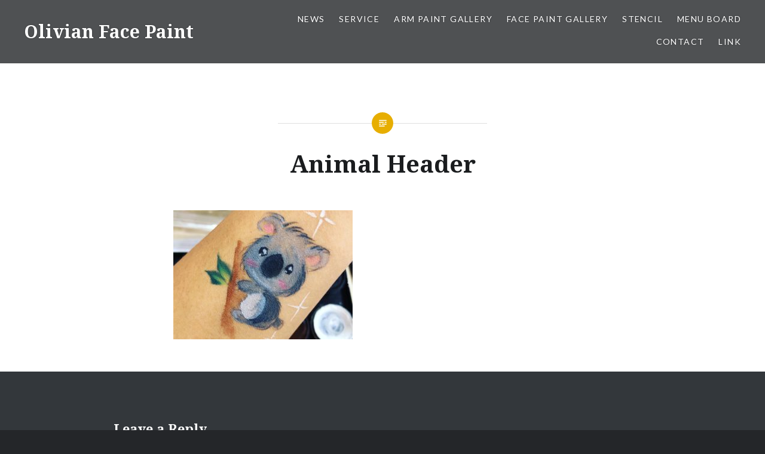

--- FILE ---
content_type: text/html; charset=UTF-8
request_url: https://www.olivianfacepaint.com/photo-paint/animal-2/
body_size: 9805
content:
<!DOCTYPE html>
<html dir="ltr" lang="en-US" prefix="og: https://ogp.me/ns#" itemscope itemtype="https://schema.org/WebSite">
<head>
<meta charset="UTF-8">
<meta name="viewport" content="width=device-width, initial-scale=1">
<link rel="profile" href="http://gmpg.org/xfn/11">
<link rel="pingback" href="https://www.olivianfacepaint.com/xmlrpc.php">

<title>Animal Header | Olivian Face Paint</title>
	<style>img:is([sizes="auto" i], [sizes^="auto," i]) {contain-intrinsic-size:3000px 1500px}</style>
	
		<!-- All in One SEO 4.9.0 - aioseo.com -->
	<meta name="robots" content="max-image-preview:large"/>
	<meta name="google-site-verification" content="iX5cgH1VqgSeR-dHRTnbKGHexM8lL7-39tA7BD0f9AU"/>
	<meta name="msvalidate.01" content="1B5F57D27816EBF2EF429B07DCBF37ED"/>
	<meta name="p:domain_verify" content="284fd463ae99bb8742380371ebcb9855"/>
	<link rel="canonical" href="https://www.olivianfacepaint.com/photo-paint/animal-2/"/>
	<meta name="generator" content="All in One SEO (AIOSEO) 4.9.0"/>
		<meta property="og:locale" content="en_US"/>
		<meta property="og:site_name" content="Olivian Face Paint | Face Painting in Cambridge (UK)"/>
		<meta property="og:type" content="article"/>
		<meta property="og:title" content="Animal Header | Olivian Face Paint"/>
		<meta property="og:url" content="https://www.olivianfacepaint.com/photo-paint/animal-2/"/>
		<meta property="article:published_time" content="2020-12-03T18:20:52+00:00"/>
		<meta property="article:modified_time" content="2020-12-09T16:05:32+00:00"/>
		<meta property="article:publisher" content="https://www.facebook.com/olivian.face.paint/"/>
		<meta name="twitter:card" content="summary"/>
		<meta name="twitter:title" content="Animal Header | Olivian Face Paint"/>
		<script type="application/ld+json" class="aioseo-schema">
			{"@context":"https:\/\/schema.org","@graph":[{"@type":"BreadcrumbList","@id":"https:\/\/www.olivianfacepaint.com\/photo-paint\/animal-2\/#breadcrumblist","itemListElement":[{"@type":"ListItem","@id":"https:\/\/www.olivianfacepaint.com#listItem","position":1,"name":"Home","item":"https:\/\/www.olivianfacepaint.com","nextItem":{"@type":"ListItem","@id":"https:\/\/www.olivianfacepaint.com\/photo-paint\/animal-2\/#listItem","name":"Animal Header"}},{"@type":"ListItem","@id":"https:\/\/www.olivianfacepaint.com\/photo-paint\/animal-2\/#listItem","position":2,"name":"Animal Header","previousItem":{"@type":"ListItem","@id":"https:\/\/www.olivianfacepaint.com#listItem","name":"Home"}}]},{"@type":"ItemPage","@id":"https:\/\/www.olivianfacepaint.com\/photo-paint\/animal-2\/#itempage","url":"https:\/\/www.olivianfacepaint.com\/photo-paint\/animal-2\/","name":"Animal Header | Olivian Face Paint","inLanguage":"en-US","isPartOf":{"@id":"https:\/\/www.olivianfacepaint.com\/#website"},"breadcrumb":{"@id":"https:\/\/www.olivianfacepaint.com\/photo-paint\/animal-2\/#breadcrumblist"},"author":{"@id":"https:\/\/www.olivianfacepaint.com\/author\/user\/#author"},"creator":{"@id":"https:\/\/www.olivianfacepaint.com\/author\/user\/#author"},"datePublished":"2020-12-04T02:20:52+00:00","dateModified":"2020-12-10T00:05:32+00:00"},{"@type":"Organization","@id":"https:\/\/www.olivianfacepaint.com\/#organization","name":"Olivian Face Paint","description":"Face Painting in Cambridge (UK)","url":"https:\/\/www.olivianfacepaint.com\/","logo":{"@type":"ImageObject","url":"https:\/\/www.olivianfacepaint.com\/wp-content\/uploads\/2020\/12\/SiteIcon-1.jpg","@id":"https:\/\/www.olivianfacepaint.com\/photo-paint\/animal-2\/#organizationLogo","width":800,"height":800,"caption":"Olivian Face Painting"},"image":{"@id":"https:\/\/www.olivianfacepaint.com\/photo-paint\/animal-2\/#organizationLogo"},"sameAs":["https:\/\/www.facebook.com\/olivian.face.paint\/","https:\/\/www.instagram.com\/olivian.face.paint\/"]},{"@type":"Person","@id":"https:\/\/www.olivianfacepaint.com\/author\/user\/#author","url":"https:\/\/www.olivianfacepaint.com\/author\/user\/","name":"user","image":{"@type":"ImageObject","@id":"https:\/\/www.olivianfacepaint.com\/photo-paint\/animal-2\/#authorImage","url":"https:\/\/secure.gravatar.com\/avatar\/83f7f641d56fcfa36202b76bfaaf6552edb75a2bb89947e1b027be7051afec4e?s=96&d=mm&r=g","width":96,"height":96,"caption":"user"}},{"@type":"WebSite","@id":"https:\/\/www.olivianfacepaint.com\/#website","url":"https:\/\/www.olivianfacepaint.com\/","name":"Olivian Face Paint","description":"Face Painting in Cambridge (UK)","inLanguage":"en-US","publisher":{"@id":"https:\/\/www.olivianfacepaint.com\/#organization"}}]}
		</script>
		<!-- All in One SEO -->

<link rel='dns-prefetch' href='//fonts.googleapis.com'/>
<link rel="alternate" type="application/rss+xml" title="Olivian Face Paint &raquo; Feed" href="https://www.olivianfacepaint.com/feed/"/>
<link rel="alternate" type="application/rss+xml" title="Olivian Face Paint &raquo; Comments Feed" href="https://www.olivianfacepaint.com/comments/feed/"/>
<link rel="alternate" type="application/rss+xml" title="Olivian Face Paint &raquo; Animal Header Comments Feed" href="https://www.olivianfacepaint.com/photo-paint/animal-2/feed/"/>
<script type="text/javascript">//<![CDATA[
window._wpemojiSettings={"baseUrl":"https:\/\/s.w.org\/images\/core\/emoji\/16.0.1\/72x72\/","ext":".png","svgUrl":"https:\/\/s.w.org\/images\/core\/emoji\/16.0.1\/svg\/","svgExt":".svg","source":{"concatemoji":"https:\/\/www.olivianfacepaint.com\/wp-includes\/js\/wp-emoji-release.min.js?ver=6.8.3"}};!function(s,n){var o,i,e;function c(e){try{var t={supportTests:e,timestamp:(new Date).valueOf()};sessionStorage.setItem(o,JSON.stringify(t))}catch(e){}}function p(e,t,n){e.clearRect(0,0,e.canvas.width,e.canvas.height),e.fillText(t,0,0);var t=new Uint32Array(e.getImageData(0,0,e.canvas.width,e.canvas.height).data),a=(e.clearRect(0,0,e.canvas.width,e.canvas.height),e.fillText(n,0,0),new Uint32Array(e.getImageData(0,0,e.canvas.width,e.canvas.height).data));return t.every(function(e,t){return e===a[t]})}function u(e,t){e.clearRect(0,0,e.canvas.width,e.canvas.height),e.fillText(t,0,0);for(var n=e.getImageData(16,16,1,1),a=0;a<n.data.length;a++)if(0!==n.data[a])return!1;return!0}function f(e,t,n,a){switch(t){case"flag":return n(e,"\ud83c\udff3\ufe0f\u200d\u26a7\ufe0f","\ud83c\udff3\ufe0f\u200b\u26a7\ufe0f")?!1:!n(e,"\ud83c\udde8\ud83c\uddf6","\ud83c\udde8\u200b\ud83c\uddf6")&&!n(e,"\ud83c\udff4\udb40\udc67\udb40\udc62\udb40\udc65\udb40\udc6e\udb40\udc67\udb40\udc7f","\ud83c\udff4\u200b\udb40\udc67\u200b\udb40\udc62\u200b\udb40\udc65\u200b\udb40\udc6e\u200b\udb40\udc67\u200b\udb40\udc7f");case"emoji":return!a(e,"\ud83e\udedf")}return!1}function g(e,t,n,a){var r="undefined"!=typeof WorkerGlobalScope&&self instanceof WorkerGlobalScope?new OffscreenCanvas(300,150):s.createElement("canvas"),o=r.getContext("2d",{willReadFrequently:!0}),i=(o.textBaseline="top",o.font="600 32px Arial",{});return e.forEach(function(e){i[e]=t(o,e,n,a)}),i}function t(e){var t=s.createElement("script");t.src=e,t.defer=!0,s.head.appendChild(t)}"undefined"!=typeof Promise&&(o="wpEmojiSettingsSupports",i=["flag","emoji"],n.supports={everything:!0,everythingExceptFlag:!0},e=new Promise(function(e){s.addEventListener("DOMContentLoaded",e,{once:!0})}),new Promise(function(t){var n=function(){try{var e=JSON.parse(sessionStorage.getItem(o));if("object"==typeof e&&"number"==typeof e.timestamp&&(new Date).valueOf()<e.timestamp+604800&&"object"==typeof e.supportTests)return e.supportTests}catch(e){}return null}();if(!n){if("undefined"!=typeof Worker&&"undefined"!=typeof OffscreenCanvas&&"undefined"!=typeof URL&&URL.createObjectURL&&"undefined"!=typeof Blob)try{var e="postMessage("+g.toString()+"("+[JSON.stringify(i),f.toString(),p.toString(),u.toString()].join(",")+"));",a=new Blob([e],{type:"text/javascript"}),r=new Worker(URL.createObjectURL(a),{name:"wpTestEmojiSupports"});return void(r.onmessage=function(e){c(n=e.data),r.terminate(),t(n)})}catch(e){}c(n=g(i,f,p,u))}t(n)}).then(function(e){for(var t in e)n.supports[t]=e[t],n.supports.everything=n.supports.everything&&n.supports[t],"flag"!==t&&(n.supports.everythingExceptFlag=n.supports.everythingExceptFlag&&n.supports[t]);n.supports.everythingExceptFlag=n.supports.everythingExceptFlag&&!n.supports.flag,n.DOMReady=!1,n.readyCallback=function(){n.DOMReady=!0}}).then(function(){return e}).then(function(){var e;n.supports.everything||(n.readyCallback(),(e=n.source||{}).concatemoji?t(e.concatemoji):e.wpemoji&&e.twemoji&&(t(e.twemoji),t(e.wpemoji)))}))}((window,document),window._wpemojiSettings);
//]]></script>
<link rel='stylesheet' id='twb-open-sans-css' href='https://fonts.googleapis.com/css?family=Open+Sans%3A300%2C400%2C500%2C600%2C700%2C800&#038;display=swap&#038;ver=6.8.3' type='text/css' media='all'/>
<link rel='stylesheet' id='twbbwg-global-css' href='https://www.olivianfacepaint.com/wp-content/plugins/photo-gallery/booster/assets/css/global.css?ver=1.0.0' type='text/css' media='all'/>
<style id='wp-emoji-styles-inline-css' type='text/css'>img.wp-smiley,img.emoji{display:inline!important;border:none!important;box-shadow:none!important;height:1em!important;width:1em!important;margin:0 .07em!important;vertical-align:-.1em!important;background:none!important;padding:0!important}</style>
<link rel='stylesheet' id='wp-block-library-css' href='https://www.olivianfacepaint.com/wp-includes/css/dist/block-library/style.min.css?ver=6.8.3' type='text/css' media='all'/>
<style id='classic-theme-styles-inline-css' type='text/css'>.wp-block-button__link{color:#fff;background-color:#32373c;border-radius:9999px;box-shadow:none;text-decoration:none;padding:calc(.667em + 2px) calc(1.333em + 2px);font-size:1.125em}.wp-block-file__button{background:#32373c;color:#fff;text-decoration:none}</style>
<link rel='stylesheet' id='aioseo/css/src/vue/standalone/blocks/table-of-contents/global.scss-css' href='https://www.olivianfacepaint.com/wp-content/plugins/all-in-one-seo-pack/dist/Lite/assets/css/table-of-contents/global.e90f6d47.css?ver=4.9.0' type='text/css' media='all'/>
<style id='global-styles-inline-css' type='text/css'>:root{--wp--preset--aspect-ratio--square:1;--wp--preset--aspect-ratio--4-3: 4/3;--wp--preset--aspect-ratio--3-4: 3/4;--wp--preset--aspect-ratio--3-2: 3/2;--wp--preset--aspect-ratio--2-3: 2/3;--wp--preset--aspect-ratio--16-9: 16/9;--wp--preset--aspect-ratio--9-16: 9/16;--wp--preset--color--black:#000;--wp--preset--color--cyan-bluish-gray:#abb8c3;--wp--preset--color--white:#fff;--wp--preset--color--pale-pink:#f78da7;--wp--preset--color--vivid-red:#cf2e2e;--wp--preset--color--luminous-vivid-orange:#ff6900;--wp--preset--color--luminous-vivid-amber:#fcb900;--wp--preset--color--light-green-cyan:#7bdcb5;--wp--preset--color--vivid-green-cyan:#00d084;--wp--preset--color--pale-cyan-blue:#8ed1fc;--wp--preset--color--vivid-cyan-blue:#0693e3;--wp--preset--color--vivid-purple:#9b51e0;--wp--preset--gradient--vivid-cyan-blue-to-vivid-purple:linear-gradient(135deg,rgba(6,147,227,1) 0%,#9b51e0 100%);--wp--preset--gradient--light-green-cyan-to-vivid-green-cyan:linear-gradient(135deg,#7adcb4 0%,#00d082 100%);--wp--preset--gradient--luminous-vivid-amber-to-luminous-vivid-orange:linear-gradient(135deg,rgba(252,185,0,1) 0%,rgba(255,105,0,1) 100%);--wp--preset--gradient--luminous-vivid-orange-to-vivid-red:linear-gradient(135deg,rgba(255,105,0,1) 0%,#cf2e2e 100%);--wp--preset--gradient--very-light-gray-to-cyan-bluish-gray:linear-gradient(135deg,#eee 0%,#a9b8c3 100%);--wp--preset--gradient--cool-to-warm-spectrum:linear-gradient(135deg,#4aeadc 0%,#9778d1 20%,#cf2aba 40%,#ee2c82 60%,#fb6962 80%,#fef84c 100%);--wp--preset--gradient--blush-light-purple:linear-gradient(135deg,#ffceec 0%,#9896f0 100%);--wp--preset--gradient--blush-bordeaux:linear-gradient(135deg,#fecda5 0%,#fe2d2d 50%,#6b003e 100%);--wp--preset--gradient--luminous-dusk:linear-gradient(135deg,#ffcb70 0%,#c751c0 50%,#4158d0 100%);--wp--preset--gradient--pale-ocean:linear-gradient(135deg,#fff5cb 0%,#b6e3d4 50%,#33a7b5 100%);--wp--preset--gradient--electric-grass:linear-gradient(135deg,#caf880 0%,#71ce7e 100%);--wp--preset--gradient--midnight:linear-gradient(135deg,#020381 0%,#2874fc 100%);--wp--preset--font-size--small:13px;--wp--preset--font-size--medium:20px;--wp--preset--font-size--large:36px;--wp--preset--font-size--x-large:42px;--wp--preset--spacing--20:.44rem;--wp--preset--spacing--30:.67rem;--wp--preset--spacing--40:1rem;--wp--preset--spacing--50:1.5rem;--wp--preset--spacing--60:2.25rem;--wp--preset--spacing--70:3.38rem;--wp--preset--spacing--80:5.06rem;--wp--preset--shadow--natural:6px 6px 9px rgba(0,0,0,.2);--wp--preset--shadow--deep:12px 12px 50px rgba(0,0,0,.4);--wp--preset--shadow--sharp:6px 6px 0 rgba(0,0,0,.2);--wp--preset--shadow--outlined:6px 6px 0 -3px rgba(255,255,255,1) , 6px 6px rgba(0,0,0,1);--wp--preset--shadow--crisp:6px 6px 0 rgba(0,0,0,1)}:where(.is-layout-flex){gap:.5em}:where(.is-layout-grid){gap:.5em}body .is-layout-flex{display:flex}.is-layout-flex{flex-wrap:wrap;align-items:center}.is-layout-flex > :is(*, div){margin:0}body .is-layout-grid{display:grid}.is-layout-grid > :is(*, div){margin:0}:where(.wp-block-columns.is-layout-flex){gap:2em}:where(.wp-block-columns.is-layout-grid){gap:2em}:where(.wp-block-post-template.is-layout-flex){gap:1.25em}:where(.wp-block-post-template.is-layout-grid){gap:1.25em}.has-black-color{color:var(--wp--preset--color--black)!important}.has-cyan-bluish-gray-color{color:var(--wp--preset--color--cyan-bluish-gray)!important}.has-white-color{color:var(--wp--preset--color--white)!important}.has-pale-pink-color{color:var(--wp--preset--color--pale-pink)!important}.has-vivid-red-color{color:var(--wp--preset--color--vivid-red)!important}.has-luminous-vivid-orange-color{color:var(--wp--preset--color--luminous-vivid-orange)!important}.has-luminous-vivid-amber-color{color:var(--wp--preset--color--luminous-vivid-amber)!important}.has-light-green-cyan-color{color:var(--wp--preset--color--light-green-cyan)!important}.has-vivid-green-cyan-color{color:var(--wp--preset--color--vivid-green-cyan)!important}.has-pale-cyan-blue-color{color:var(--wp--preset--color--pale-cyan-blue)!important}.has-vivid-cyan-blue-color{color:var(--wp--preset--color--vivid-cyan-blue)!important}.has-vivid-purple-color{color:var(--wp--preset--color--vivid-purple)!important}.has-black-background-color{background-color:var(--wp--preset--color--black)!important}.has-cyan-bluish-gray-background-color{background-color:var(--wp--preset--color--cyan-bluish-gray)!important}.has-white-background-color{background-color:var(--wp--preset--color--white)!important}.has-pale-pink-background-color{background-color:var(--wp--preset--color--pale-pink)!important}.has-vivid-red-background-color{background-color:var(--wp--preset--color--vivid-red)!important}.has-luminous-vivid-orange-background-color{background-color:var(--wp--preset--color--luminous-vivid-orange)!important}.has-luminous-vivid-amber-background-color{background-color:var(--wp--preset--color--luminous-vivid-amber)!important}.has-light-green-cyan-background-color{background-color:var(--wp--preset--color--light-green-cyan)!important}.has-vivid-green-cyan-background-color{background-color:var(--wp--preset--color--vivid-green-cyan)!important}.has-pale-cyan-blue-background-color{background-color:var(--wp--preset--color--pale-cyan-blue)!important}.has-vivid-cyan-blue-background-color{background-color:var(--wp--preset--color--vivid-cyan-blue)!important}.has-vivid-purple-background-color{background-color:var(--wp--preset--color--vivid-purple)!important}.has-black-border-color{border-color:var(--wp--preset--color--black)!important}.has-cyan-bluish-gray-border-color{border-color:var(--wp--preset--color--cyan-bluish-gray)!important}.has-white-border-color{border-color:var(--wp--preset--color--white)!important}.has-pale-pink-border-color{border-color:var(--wp--preset--color--pale-pink)!important}.has-vivid-red-border-color{border-color:var(--wp--preset--color--vivid-red)!important}.has-luminous-vivid-orange-border-color{border-color:var(--wp--preset--color--luminous-vivid-orange)!important}.has-luminous-vivid-amber-border-color{border-color:var(--wp--preset--color--luminous-vivid-amber)!important}.has-light-green-cyan-border-color{border-color:var(--wp--preset--color--light-green-cyan)!important}.has-vivid-green-cyan-border-color{border-color:var(--wp--preset--color--vivid-green-cyan)!important}.has-pale-cyan-blue-border-color{border-color:var(--wp--preset--color--pale-cyan-blue)!important}.has-vivid-cyan-blue-border-color{border-color:var(--wp--preset--color--vivid-cyan-blue)!important}.has-vivid-purple-border-color{border-color:var(--wp--preset--color--vivid-purple)!important}.has-vivid-cyan-blue-to-vivid-purple-gradient-background{background:var(--wp--preset--gradient--vivid-cyan-blue-to-vivid-purple)!important}.has-light-green-cyan-to-vivid-green-cyan-gradient-background{background:var(--wp--preset--gradient--light-green-cyan-to-vivid-green-cyan)!important}.has-luminous-vivid-amber-to-luminous-vivid-orange-gradient-background{background:var(--wp--preset--gradient--luminous-vivid-amber-to-luminous-vivid-orange)!important}.has-luminous-vivid-orange-to-vivid-red-gradient-background{background:var(--wp--preset--gradient--luminous-vivid-orange-to-vivid-red)!important}.has-very-light-gray-to-cyan-bluish-gray-gradient-background{background:var(--wp--preset--gradient--very-light-gray-to-cyan-bluish-gray)!important}.has-cool-to-warm-spectrum-gradient-background{background:var(--wp--preset--gradient--cool-to-warm-spectrum)!important}.has-blush-light-purple-gradient-background{background:var(--wp--preset--gradient--blush-light-purple)!important}.has-blush-bordeaux-gradient-background{background:var(--wp--preset--gradient--blush-bordeaux)!important}.has-luminous-dusk-gradient-background{background:var(--wp--preset--gradient--luminous-dusk)!important}.has-pale-ocean-gradient-background{background:var(--wp--preset--gradient--pale-ocean)!important}.has-electric-grass-gradient-background{background:var(--wp--preset--gradient--electric-grass)!important}.has-midnight-gradient-background{background:var(--wp--preset--gradient--midnight)!important}.has-small-font-size{font-size:var(--wp--preset--font-size--small)!important}.has-medium-font-size{font-size:var(--wp--preset--font-size--medium)!important}.has-large-font-size{font-size:var(--wp--preset--font-size--large)!important}.has-x-large-font-size{font-size:var(--wp--preset--font-size--x-large)!important}:where(.wp-block-post-template.is-layout-flex){gap:1.25em}:where(.wp-block-post-template.is-layout-grid){gap:1.25em}:where(.wp-block-columns.is-layout-flex){gap:2em}:where(.wp-block-columns.is-layout-grid){gap:2em}:root :where(.wp-block-pullquote){font-size:1.5em;line-height:1.6}</style>
<link rel='stylesheet' id='bwg_fonts-css' href='https://www.olivianfacepaint.com/wp-content/plugins/photo-gallery/css/bwg-fonts/fonts.css?ver=0.0.1' type='text/css' media='all'/>
<link rel='stylesheet' id='sumoselect-css' href='https://www.olivianfacepaint.com/wp-content/plugins/photo-gallery/css/sumoselect.min.css?ver=3.4.6' type='text/css' media='all'/>
<link rel='stylesheet' id='mCustomScrollbar-css' href='https://www.olivianfacepaint.com/wp-content/plugins/photo-gallery/css/jquery.mCustomScrollbar.min.css?ver=3.1.5' type='text/css' media='all'/>
<link rel='stylesheet' id='bwg_googlefonts-css' href='https://fonts.googleapis.com/css?family=Ubuntu&#038;subset=greek,latin,greek-ext,vietnamese,cyrillic-ext,latin-ext,cyrillic' type='text/css' media='all'/>
<link rel='stylesheet' id='bwg_frontend-css' href='https://www.olivianfacepaint.com/wp-content/plugins/photo-gallery/css/styles.min.css?ver=1.8.35' type='text/css' media='all'/>
<link rel='stylesheet' id='genericons-css' href='https://www.olivianfacepaint.com/wp-content/themes/dyad/genericons/genericons.css?ver=3.2' type='text/css' media='all'/>
<link rel='stylesheet' id='dyad-fonts-css' href='https://fonts.googleapis.com/css?family=Lato%3A400%2C400italic%2C700%2C700italic%7CNoto+Serif%3A400%2C400italic%2C700%2C700italic&#038;subset=latin%2Clatin-ext' type='text/css' media='all'/>
<link rel='stylesheet' id='dyad-style-css' href='https://www.olivianfacepaint.com/wp-content/themes/dyad/style.css?ver=6.8.3' type='text/css' media='all'/>
<link rel='stylesheet' id='myStyleSheets-css' href='https://www.olivianfacepaint.com/wp-content/plugins/wp-latest-posts/css/wplp_front.css?ver=5.0.11' type='text/css' media='all'/>
<script type="text/javascript" src="https://www.olivianfacepaint.com/wp-includes/js/jquery/jquery.min.js?ver=3.7.1" id="jquery-core-js"></script>
<script type="text/javascript" src="https://www.olivianfacepaint.com/wp-includes/js/jquery/jquery-migrate.min.js?ver=3.4.1" id="jquery-migrate-js"></script>
<script type="text/javascript" src="https://www.olivianfacepaint.com/wp-content/plugins/photo-gallery/booster/assets/js/circle-progress.js?ver=1.2.2" id="twbbwg-circle-js"></script>
<script type="text/javascript" id="twbbwg-global-js-extra">//<![CDATA[
var twb={"nonce":"4f853c64ff","ajax_url":"https:\/\/www.olivianfacepaint.com\/wp-admin\/admin-ajax.php","plugin_url":"https:\/\/www.olivianfacepaint.com\/wp-content\/plugins\/photo-gallery\/booster","href":"https:\/\/www.olivianfacepaint.com\/wp-admin\/admin.php?page=twbbwg_photo-gallery"};var twb={"nonce":"4f853c64ff","ajax_url":"https:\/\/www.olivianfacepaint.com\/wp-admin\/admin-ajax.php","plugin_url":"https:\/\/www.olivianfacepaint.com\/wp-content\/plugins\/photo-gallery\/booster","href":"https:\/\/www.olivianfacepaint.com\/wp-admin\/admin.php?page=twbbwg_photo-gallery"};
//]]></script>
<script type="text/javascript" src="https://www.olivianfacepaint.com/wp-content/plugins/photo-gallery/booster/assets/js/global.js?ver=1.0.0" id="twbbwg-global-js"></script>
<script type="text/javascript" src="https://www.olivianfacepaint.com/wp-content/plugins/photo-gallery/js/jquery.sumoselect.min.js?ver=3.4.6" id="sumoselect-js"></script>
<script type="text/javascript" src="https://www.olivianfacepaint.com/wp-content/plugins/photo-gallery/js/tocca.min.js?ver=2.0.9" id="bwg_mobile-js"></script>
<script type="text/javascript" src="https://www.olivianfacepaint.com/wp-content/plugins/photo-gallery/js/jquery.mCustomScrollbar.concat.min.js?ver=3.1.5" id="mCustomScrollbar-js"></script>
<script type="text/javascript" src="https://www.olivianfacepaint.com/wp-content/plugins/photo-gallery/js/jquery.fullscreen.min.js?ver=0.6.0" id="jquery-fullscreen-js"></script>
<script type="text/javascript" id="bwg_frontend-js-extra">//<![CDATA[
var bwg_objectsL10n={"bwg_field_required":"field is required.","bwg_mail_validation":"This is not a valid email address.","bwg_search_result":"There are no images matching your search.","bwg_select_tag":"Select Tag","bwg_order_by":"Order By","bwg_search":"Search","bwg_show_ecommerce":"Show Ecommerce","bwg_hide_ecommerce":"Hide Ecommerce","bwg_show_comments":"Show Comments","bwg_hide_comments":"Hide Comments","bwg_restore":"Restore","bwg_maximize":"Maximize","bwg_fullscreen":"Fullscreen","bwg_exit_fullscreen":"Exit Fullscreen","bwg_search_tag":"SEARCH...","bwg_tag_no_match":"No tags found","bwg_all_tags_selected":"All tags selected","bwg_tags_selected":"tags selected","play":"Play","pause":"Pause","is_pro":"","bwg_play":"Play","bwg_pause":"Pause","bwg_hide_info":"Hide info","bwg_show_info":"Show info","bwg_hide_rating":"Hide rating","bwg_show_rating":"Show rating","ok":"Ok","cancel":"Cancel","select_all":"Select all","lazy_load":"0","lazy_loader":"https:\/\/www.olivianfacepaint.com\/wp-content\/plugins\/photo-gallery\/images\/ajax_loader.png","front_ajax":"0","bwg_tag_see_all":"see all tags","bwg_tag_see_less":"see less tags"};
//]]></script>
<script type="text/javascript" src="https://www.olivianfacepaint.com/wp-content/plugins/photo-gallery/js/scripts.min.js?ver=1.8.35" id="bwg_frontend-js"></script>

<!-- OG: 3.1.4 -->
<meta property="og:image" content="https://www.olivianfacepaint.com/wp-content/uploads/2020/12/Animal.jpg"/><meta property="og:image:secure_url" content="https://www.olivianfacepaint.com/wp-content/uploads/2020/12/Animal.jpg"/><meta property="og:image:width" content="1321"/><meta property="og:image:height" content="950"/><meta property="og:image:alt" content="Animal Header - Olivian Face Painting"/><meta property="og:image:type" content="image/jpeg"/><meta property="og:description" content="Animal Header"/><meta property="og:type" content="article"/><meta property="og:locale" content="en_US"/><meta property="og:site_name" content="Olivian Face Paint"/><meta property="og:title" content="Animal Header"/><meta property="og:url" content="https://www.olivianfacepaint.com/photo-paint/animal-2/"/><meta property="og:updated_time" content="2020-12-10T00:05:32+00:00"/>
<meta property="article:published_time" content="2020-12-03T18:20:52+00:00"/><meta property="article:modified_time" content="2020-12-09T16:05:32+00:00"/><meta property="article:author:first_name" content="Olivian"/><meta property="article:author:last_name" content="So"/><meta property="article:author:username" content="user"/>
<meta property="twitter:partner" content="ogwp"/><meta property="twitter:card" content="summary_large_image"/><meta property="twitter:image" content="https://www.olivianfacepaint.com/wp-content/uploads/2020/12/Animal.jpg"/><meta property="twitter:image:alt" content="Animal Header - Olivian Face Painting"/><meta property="twitter:title" content="Animal Header"/><meta property="twitter:description" content="Animal Header"/><meta property="twitter:url" content="https://www.olivianfacepaint.com/photo-paint/animal-2/"/>
<meta itemprop="image" content="https://www.olivianfacepaint.com/wp-content/uploads/2020/12/Animal.jpg"/><meta itemprop="name" content="Animal Header"/><meta itemprop="headline" content="Animal Header"/><meta itemprop="description" content="Animal Header"/><meta itemprop="datePublished" content="2020-12-03"/><meta itemprop="dateModified" content="2020-12-09T16:05:32+00:00"/><meta itemprop="author" content="user"/>
<meta property="profile:first_name" content="Olivian"/><meta property="profile:last_name" content="So"/><meta property="profile:username" content="user"/>
<!-- /OG -->

<link rel="https://api.w.org/" href="https://www.olivianfacepaint.com/wp-json/"/><link rel="alternate" title="JSON" type="application/json" href="https://www.olivianfacepaint.com/wp-json/wp/v2/media/192"/><link rel="EditURI" type="application/rsd+xml" title="RSD" href="https://www.olivianfacepaint.com/xmlrpc.php?rsd"/>
<meta name="generator" content="WordPress 6.8.3"/>
<link rel='shortlink' href='https://www.olivianfacepaint.com/?p=192'/>
<link rel="alternate" title="oEmbed (JSON)" type="application/json+oembed" href="https://www.olivianfacepaint.com/wp-json/oembed/1.0/embed?url=https%3A%2F%2Fwww.olivianfacepaint.com%2Fphoto-paint%2Fanimal-2%2F"/>
<link rel="alternate" title="oEmbed (XML)" type="text/xml+oembed" href="https://www.olivianfacepaint.com/wp-json/oembed/1.0/embed?url=https%3A%2F%2Fwww.olivianfacepaint.com%2Fphoto-paint%2Fanimal-2%2F&#038;format=xml"/>
<meta name="ti-site-data" content="[base64]"/><link rel="icon" href="https://www.olivianfacepaint.com/wp-content/uploads/2020/12/cropped-SiteIcon-32x32.jpg" sizes="32x32"/>
<link rel="icon" href="https://www.olivianfacepaint.com/wp-content/uploads/2020/12/cropped-SiteIcon-192x192.jpg" sizes="192x192"/>
<link rel="apple-touch-icon" href="https://www.olivianfacepaint.com/wp-content/uploads/2020/12/cropped-SiteIcon-180x180.jpg"/>
<meta name="msapplication-TileImage" content="https://www.olivianfacepaint.com/wp-content/uploads/2020/12/cropped-SiteIcon-270x270.jpg"/>
</head>

<body class="attachment wp-singular attachment-template-default attachmentid-192 attachment-jpeg wp-theme-dyad group-blog is-singular no-js">
<div id="page" class="hfeed site">
	<a class="skip-link screen-reader-text" href="#content">Skip to content</a>

	<header id="masthead" class="site-header" role="banner">
		<div class="site-branding">
						<h1 class="site-title">
				<a href="https://www.olivianfacepaint.com/" rel="home">
					Olivian Face Paint				</a>
			</h1>
			<p class="site-description">Face Painting in Cambridge (UK)</p>
		</div><!-- .site-branding -->

		<nav id="site-navigation" class="main-navigation" role="navigation">
			<button class="menu-toggle" aria-controls="primary-menu" aria-expanded="false">Menu</button>
			<div class="primary-menu"><ul id="primary-menu" class="menu"><li id="menu-item-65" class="menu-item menu-item-type-post_type menu-item-object-page menu-item-65"><a href="https://www.olivianfacepaint.com/news/">News</a></li>
<li id="menu-item-66" class="menu-item menu-item-type-custom menu-item-object-custom menu-item-has-children menu-item-66"><a href="#">Service</a>
<ul class="sub-menu">
	<li id="menu-item-74" class="menu-item menu-item-type-post_type menu-item-object-page menu-item-74"><a href="https://www.olivianfacepaint.com/party-and-event/">Face Paint</a></li>
	<li id="menu-item-980" class="menu-item menu-item-type-post_type menu-item-object-page menu-item-980"><a href="https://www.olivianfacepaint.com/glitter-tattoo/">Glitter Tattoo</a></li>
	<li id="menu-item-979" class="menu-item menu-item-type-post_type menu-item-object-page menu-item-979"><a href="https://www.olivianfacepaint.com/festival-glitter/">Festival Glitter</a></li>
	<li id="menu-item-73" class="menu-item menu-item-type-post_type menu-item-object-page menu-item-73"><a href="https://www.olivianfacepaint.com/belly-paint/">Belly Paint</a></li>
</ul>
</li>
<li id="menu-item-110" class="menu-item menu-item-type-custom menu-item-object-custom menu-item-has-children menu-item-110"><a href="#">Arm Paint Gallery</a>
<ul class="sub-menu">
	<li id="menu-item-191" class="menu-item menu-item-type-post_type menu-item-object-page menu-item-191"><a href="https://www.olivianfacepaint.com/girl-arm-paint/">Girl</a></li>
	<li id="menu-item-116" class="menu-item menu-item-type-post_type menu-item-object-page menu-item-116"><a href="https://www.olivianfacepaint.com/boy-arm-paint/">Boy</a></li>
	<li id="menu-item-176" class="menu-item menu-item-type-post_type menu-item-object-page menu-item-176"><a href="https://www.olivianfacepaint.com/cartoon-arm-paint/">Cartoon</a></li>
	<li id="menu-item-177" class="menu-item menu-item-type-post_type menu-item-object-page menu-item-177"><a href="https://www.olivianfacepaint.com/animal-arm-paint/">Animal</a></li>
	<li id="menu-item-104" class="menu-item menu-item-type-post_type menu-item-object-page menu-item-104"><a href="https://www.olivianfacepaint.com/festival-arm-paint/">Festival</a></li>
	<li id="menu-item-175" class="menu-item menu-item-type-post_type menu-item-object-page menu-item-175"><a href="https://www.olivianfacepaint.com/other-arm-paint/">Others</a></li>
</ul>
</li>
<li id="menu-item-779" class="menu-item menu-item-type-custom menu-item-object-custom menu-item-has-children menu-item-779"><a href="#">Face Paint Gallery</a>
<ul class="sub-menu">
	<li id="menu-item-105" class="menu-item menu-item-type-post_type menu-item-object-page menu-item-105"><a href="https://www.olivianfacepaint.com/party/">On the Job</a></li>
	<li id="menu-item-812" class="menu-item menu-item-type-post_type menu-item-object-page menu-item-812"><a href="https://www.olivianfacepaint.com/animal-face-paint/">Animal</a></li>
	<li id="menu-item-811" class="menu-item menu-item-type-post_type menu-item-object-page menu-item-811"><a href="https://www.olivianfacepaint.com/butterfly-face-paint/">Butterfly</a></li>
	<li id="menu-item-809" class="menu-item menu-item-type-post_type menu-item-object-page menu-item-809"><a href="https://www.olivianfacepaint.com/flower-face-paint/">Flower</a></li>
	<li id="menu-item-808" class="menu-item menu-item-type-post_type menu-item-object-page menu-item-808"><a href="https://www.olivianfacepaint.com/superhero-face-paint/">Superhero</a></li>
	<li id="menu-item-807" class="menu-item menu-item-type-post_type menu-item-object-page menu-item-807"><a href="https://www.olivianfacepaint.com/unicorn-face-paint/">Unicorn</a></li>
	<li id="menu-item-850" class="menu-item menu-item-type-post_type menu-item-object-page menu-item-850"><a href="https://www.olivianfacepaint.com/crown-face-paint-2/">Crown</a></li>
	<li id="menu-item-938" class="menu-item menu-item-type-post_type menu-item-object-page menu-item-938"><a href="https://www.olivianfacepaint.com/boy-face-paint/">Boy</a></li>
	<li id="menu-item-931" class="menu-item menu-item-type-post_type menu-item-object-page menu-item-931"><a href="https://www.olivianfacepaint.com/festival-face-paint/">Festival</a></li>
</ul>
</li>
<li id="menu-item-900" class="menu-item menu-item-type-post_type menu-item-object-page menu-item-has-children menu-item-900"><a href="https://www.olivianfacepaint.com/stencil/">Stencil</a>
<ul class="sub-menu">
	<li id="menu-item-902" class="menu-item menu-item-type-post_type menu-item-object-page menu-item-902"><a href="https://www.olivianfacepaint.com/stencil-two-step/">Stencil – Two Step</a></li>
	<li id="menu-item-901" class="menu-item menu-item-type-post_type menu-item-object-page menu-item-901"><a href="https://www.olivianfacepaint.com/stencil-princess/">Stencil – Princess</a></li>
	<li id="menu-item-888" class="menu-item menu-item-type-post_type menu-item-object-page menu-item-888"><a href="https://www.olivianfacepaint.com/stencil-halloween/">Stencil – Halloween</a></li>
	<li id="menu-item-927" class="menu-item menu-item-type-post_type menu-item-object-page menu-item-927"><a href="https://www.olivianfacepaint.com/stencil-xmas/">Stencil – Xmas</a></li>
</ul>
</li>
<li id="menu-item-960" class="menu-item menu-item-type-post_type menu-item-object-page menu-item-960"><a href="https://www.olivianfacepaint.com/menu-board/">Menu Board</a></li>
<li id="menu-item-51" class="menu-item menu-item-type-post_type menu-item-object-page menu-item-51"><a href="https://www.olivianfacepaint.com/contact/">Contact</a></li>
<li id="menu-item-505" class="menu-item menu-item-type-post_type menu-item-object-page menu-item-505"><a href="https://www.olivianfacepaint.com/useful-link/">Link</a></li>
</ul></div>		</nav>

	</header><!-- #masthead -->

	<div class="site-inner">

		
		<div id="content" class="site-content">

	<main id="primary" class="content-area" role="main">
		
			
<article id="post-192" class="post-192 attachment type-attachment status-inherit hentry">

	
	<div class="entry-inner">

		<header class="entry-header">
			<h1 class="entry-title">Animal Header</h1>					</header><!-- .entry-header -->

		<div class="entry-content">
			<p class="attachment"><a href='https://www.olivianfacepaint.com/wp-content/uploads/2020/12/Animal.jpg'><img fetchpriority="high" decoding="async" width="300" height="216" src="https://www.olivianfacepaint.com/wp-content/uploads/2020/12/Animal-300x216.jpg" class="attachment-medium size-medium" alt="Animal Header - Olivian Face Painting" srcset="https://www.olivianfacepaint.com/wp-content/uploads/2020/12/Animal-300x216.jpg 300w, https://www.olivianfacepaint.com/wp-content/uploads/2020/12/Animal-1024x736.jpg 1024w, https://www.olivianfacepaint.com/wp-content/uploads/2020/12/Animal-768x552.jpg 768w, https://www.olivianfacepaint.com/wp-content/uploads/2020/12/Animal.jpg 1321w" sizes="(max-width: 300px) 100vw, 300px"/></a></p>
					</div><!-- .entry-content -->

	</div><!-- .entry-inner -->
</article><!-- #post-## -->


		
		
<div class="comments-area-wrapper">

	<div id="comments" class="comments-area">

		
		
		
			<div id="respond" class="comment-respond">
		<h3 id="reply-title" class="comment-reply-title">Leave a Reply <small><a rel="nofollow" id="cancel-comment-reply-link" href="/photo-paint/animal-2/#respond" style="display:none;">Cancel reply</a></small></h3><form action="https://www.olivianfacepaint.com/wp-comments-post.php" method="post" id="commentform" class="comment-form"><p class="comment-notes"><span id="email-notes">Your email address will not be published.</span> <span class="required-field-message">Required fields are marked <span class="required">*</span></span></p><p class="comment-form-comment"><label for="comment">Comment <span class="required">*</span></label> <textarea id="comment" name="comment" cols="45" rows="8" maxlength="65525" required></textarea></p><p class="comment-form-author"><label for="author">Name <span class="required">*</span></label> <input id="author" name="author" type="text" value="" size="30" maxlength="245" autocomplete="name" required /></p>
<p class="comment-form-email"><label for="email">Email <span class="required">*</span></label> <input id="email" name="email" type="email" value="" size="30" maxlength="100" aria-describedby="email-notes" autocomplete="email" required /></p>
<p class="comment-form-url"><label for="url">Website</label> <input id="url" name="url" type="url" value="" size="30" maxlength="200" autocomplete="url"/></p>
<p class="comment-form-cookies-consent"><input id="wp-comment-cookies-consent" name="wp-comment-cookies-consent" type="checkbox" value="yes"/> <label for="wp-comment-cookies-consent">Save my name, email, and website in this browser for the next time I comment.</label></p>
<p class="form-submit"><input name="submit" type="submit" id="submit" class="submit" value="Post Comment"/> <input type='hidden' name='comment_post_ID' value='192' id='comment_post_ID'/>
<input type='hidden' name='comment_parent' id='comment_parent' value='0'/>
</p></form>	</div><!-- #respond -->
	
	</div><!-- #comments -->
</div><!-- .comments-area-wrapper -->

	</main><!-- #main -->


		</div><!-- #content -->

		<footer id="colophon" class="site-footer" role="contentinfo">
			
				<div class="widget-area widgets-two" role="complementary">
					<div class="grid-container">
						
		<aside id="recent-posts-2" class="widget widget_recent_entries">
		<h3 class="widget-title">Recent Posts</h3>
		<ul>
											<li>
					<a href="https://www.olivianfacepaint.com/2024/03/04/new-stencil-set/">New Stencil Set</a>
									</li>
											<li>
					<a href="https://www.olivianfacepaint.com/2024/03/04/st-patricks-day-menu-board/">St Patrick&#8217;s Day Menu Board</a>
									</li>
											<li>
					<a href="https://www.olivianfacepaint.com/2023/11/16/bling-package/">Bling Package</a>
									</li>
					</ul>

		</aside><aside id="custom_html-4" class="widget_text widget widget_custom_html"><div class="textwidget custom-html-widget"><center>

<a href="https://www.facebook.com/profile.php?id=100086279648074" target="_blank"><img src="/wp-content/uploads/2020/12/icoFacebook.png" alt="facebook" width="35" height="35"/></a>-
	<a href="https://www.instagram.com/olivian.face.paint/" target="_blank"><img src="/wp-content/uploads/2020/12/icoInstagram.png" alt="instagram" width="35" height="35"/></a>
	<a href="http://api.whatsapp.com/send?phone=85296729053" target="_blank"><img src="/wp-content/uploads/2020/12/icoWhatsapp.png" alt="whatsapp" width="35" height="35"/></a>
</center>
<!-- Global site tag (gtag.js) - Google Analytics -->
<script async src="https://www.googletagmanager.com/gtag/js?id=G-CZZ14WFH3F"></script>
<script>window.dataLayer=window.dataLayer||[];function gtag(){dataLayer.push(arguments);}gtag('js',new Date());gtag('config','G-CZZ14WFH3F');</script></div></aside>					</div><!-- .grid-container -->
				</div><!-- #secondary -->

			
			<div class="footer-bottom-info ">
				
				<div class="site-info">
					<a href="http://wordpress.org/">Proudly powered by WordPress</a>
					<span class="sep"> | </span>
					Theme: Dyad by <a href="http://wordpress.com/themes/dyad/" rel="designer">WordPress.com</a>.				</div><!-- .site-info -->
			</div><!-- .footer-bottom-info -->

		</footer><!-- #colophon -->

	</div><!-- .site-inner -->
</div><!-- #page -->

<script type="speculationrules">
{"prefetch":[{"source":"document","where":{"and":[{"href_matches":"\/*"},{"not":{"href_matches":["\/wp-*.php","\/wp-admin\/*","\/wp-content\/uploads\/*","\/wp-content\/*","\/wp-content\/plugins\/*","\/wp-content\/themes\/dyad\/*","\/*\\?(.+)"]}},{"not":{"selector_matches":"a[rel~=\"nofollow\"]"}},{"not":{"selector_matches":".no-prefetch, .no-prefetch a"}}]},"eagerness":"conservative"}]}
</script>
<script type="module" src="https://www.olivianfacepaint.com/wp-content/plugins/all-in-one-seo-pack/dist/Lite/assets/table-of-contents.95d0dfce.js?ver=4.9.0" id="aioseo/js/src/vue/standalone/blocks/table-of-contents/frontend.js-js"></script>
<script type="text/javascript" src="https://www.olivianfacepaint.com/wp-includes/js/imagesloaded.min.js?ver=5.0.0" id="imagesloaded-js"></script>
<script type="text/javascript" src="https://www.olivianfacepaint.com/wp-content/themes/dyad/js/navigation.js?ver=20120206" id="dyad-navigation-js"></script>
<script type="text/javascript" src="https://www.olivianfacepaint.com/wp-content/themes/dyad/js/skip-link-focus-fix.js?ver=20130115" id="dyad-skip-link-focus-fix-js"></script>
<script type="text/javascript" src="https://www.olivianfacepaint.com/wp-includes/js/comment-reply.min.js?ver=6.8.3" id="comment-reply-js" async="async" data-wp-strategy="async"></script>
<script type="text/javascript" src="https://www.olivianfacepaint.com/wp-includes/js/masonry.min.js?ver=4.2.2" id="masonry-js"></script>
<script type="text/javascript" src="https://www.olivianfacepaint.com/wp-content/themes/dyad/js/global.js?ver=20151204" id="dyad-global-js"></script>

</body>
</html>
